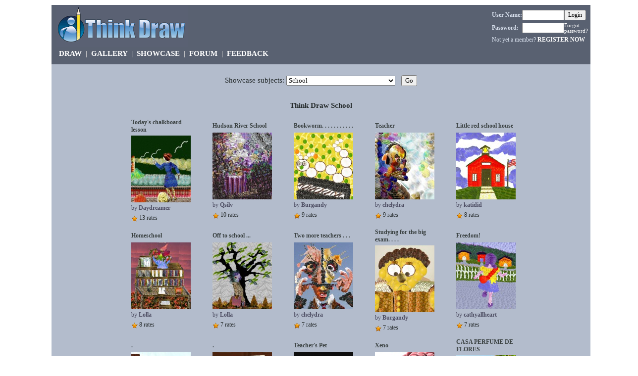

--- FILE ---
content_type: text/html; charset=UTF-8
request_url: https://thinkdraw.com/showcase.php?showcase=schools
body_size: 5943
content:
<html xmlns="http://www.w3.org/1999/xhtml" xml:lang="en" lang="en">
  <head>
    <link rel="stylesheet" type="text/css" href="style.css?34">
    <meta http-equiv="Content-Type" content="text/html; charset=utf-8" />
    <title>
      Think Draw - Showcase of Pictures - School    </title>
  </head>
  <body bgcolor="#ffffff">
    <div id="wrapper">
    
      <div id="header">
        
  <div style="margin-bottom:3px; margin-left:10px; float:left;">
    <a href="../"  title="Create pictures online with Think Draw"><img src="../images/logo-266-85.gif" height="85" width="266" border="0" /></a>
  </div>

  <div class="header-login">
    
      <form action='/showcase.php?showcase=schools' method="post">
        <table cellpadding="0"  cellspacing="0">
          <tr>
            <td><b>User Name:</b></td>
            <td><input type="text" name="userName" size="10" maxlength="20" /></td>
            <td><input style ="font-size:9pt; font-family:Verdana;" type="submit" name="login" value="Login" /></td>
          </tr>
          <tr style="padding-bottom:0; margin-bottom:0;">
            <td><b>Password:</b></td>
            <td><input type="password" name="pwd" size="10" maxlength="12" /></td>
            <td width="25"><a href = "forgot_password.php" style ="font-size:8pt; font-weight:normal;">Forgot password?</a></td>
          </tr>
           
            <tr>
              <td colspan="3">Not yet a member? <a href = "../register.php">REGISTER NOW</a></td>
            </tr>
                
        </table>
      </form> 
      
         
  </div>
  
  <div class="header-nav">
    
    <a href="../"  title="Create a picture">DRAW</a>
	  &nbsp;|&nbsp;
	  <a href="../browse.php" title="View Recent Pictures by Other Users">GALLERY</a>
    &nbsp;|&nbsp;      
    <!-- <a href="../top5.php"  title="Top 5 Pictures">TOP 5</a>
    &nbsp;|&nbsp;  -->
    <a href="../showcase.php"  title="Special Galleries by Subject">SHOWCASE</a>
    &nbsp;|&nbsp;
    <a href="../forum.php"  title="Join in the discussion on the Message Boards">FORUM</a>
    &nbsp;|&nbsp;
    <a href="../feedback.php"  title="Send feedback or contact us">FEEDBACK</a>
  </div>
  
      
      </div>
      
      <div id="container">
      
            
        <form class = "gallery-form" style= "padding-bottom:20px;" action="showcase.php" method="get">
        
          Showcase subjects:
          <select align="abstop" class="select-menu" style="width:220px;" name="showcase">
          <option value="halloween08">Halloween 2008</option><option value="thksgiving08">Thanksgiving 2008</option><option value="christmasHolidays">Christmas Holidays 2008</option><option value="wintersport">Winter Sports</option><option value="parks">Parks</option><option value="flags">Flags</option><option value="valentines">Valentines</option><option value="machinery">Machinery</option><option value="songTitles">Song Titles</option><option value="toys">Toys & Games</option><option value="landmarks">Landmarks</option><option value="booktitles">Book Titles</option><option value="water">Water</option><option value="italy">Italy</option><option value="egypt">Egypt</option><option value="breakfast">Breakfast</option><option value="light">Light</option><option value="mirrorImages">Mirror Images</option><option value="space">Space</option><option value="myths">Myths</option><option value="vacations">Vacations</option><option value="candyAnimations">Candy Animations</option><option value="dreams">Dreams</option><option value="beatles">The Beatles</option><option value="halloween09">Halloween 2009</option><option value="fashion">Fashion</option><option value="thksgiving09">Thanksgiving</option><option value="nurseryrhymes">Nursery Rhymes</option><option value="xmashols09">Christmas Holidays</option><option value="beginnings">Beginnings</option><option value="citylife">City Life</option><option value="weather">Weather</option><option value="blackandwhite">Black and White</option><option value="insects">Insects</option><option value="homeTown">My Home Town</option><option value="spring">Spring</option><option value="plants">Plants</option><option value="beach">At the Beach</option><option value="cartoons">Cartoons</option><option value="sea">Under the Sea</option><option value="movies">Movies</option><option value="worldCup2010">World Cup</option><option value="emotions">Emotions</option><option value="heat">Heat</option><option value="buildings">Buildings</option><option value="scifi">Science Fiction</option><option value="movement">Movement</option><option value="jewelry">Jewelry</option><option value="albumCovers">Album Covers</option><option value="numbers">Numbers</option><option value="halloween10">Halloween 2010</option><option value="birds1">Birds</option><option value="thksgiving10">Thanksgiving 2010</option><option value="famousFaces">Famous Faces</option><option value="xmashols10">Christmas Holidays</option><option value="family">Family</option><option value="communication">Communication</option><option value="historicalFigures">Historical Figures</option><option value="tech">Technology</option><option value="oldMasters">Old Masters</option><option value="trees">Trees</option><option value="words">Words</option><option value="pets">Pets</option><option value="royalty">Royalty</option><option value="mythology">Mythology</option><option value="blue">Blue</option><option value="opposties">Opposites</option><option value="summer">Summer</option><option value="flowers">Flowers</option><option value="fish">Fish</option><option value="gold">Gold</option><option value="circles">Circles</option><option value="kidssongs">Kids' Songs</option><option value="jobs">Jobs</option><option value="fabric">Fabrics</option><option value="dogs">Dogs</option><option value="halloween11">Halloween 2011</option><option value="books">Books</option><option value="thksgiving">Thanksgiving</option><option value="gardens">Gardens</option><option value="xmashols11">Christmas Holidays</option><option value="monochrome">Monochrome</option><option value="dragons">Dragons</option><option value="sweets">Sweets</option><option value="love">Love</option><option value="west">West</option><option value="illusions">Illusions</option><option value="endangeredSpecies">Endangered Species</option><option value="food">Food</option><option value="stars">Stars</option><option value="circus">Circus</option><option value="bright">Bright</option><option value="landscapes">Landscapes</option><option value="kaleidoscope">Kaleidoscope</option><option value="sculpture">Sculpture</option><option value="aquatic">Aquatic</option><option value="athletics">Athletics</option><option value="travel">Travel</option><option value="stilllife">Still Life</option><option value="fire">Fire</option><option value="portraits">Portraits</option><option value="xmascomp">Card Competition</option><option value="computers">Computer</option><option value="halloween12">Halloween 2012</option><option value="bonfirenight">Bonfire Night</option><option value="reflections">Reflections</option><option value="thanksgiving12">Thanksgiving</option><option value="medicine">Medicine</option><option value="candles">Candles</option><option value="xmashols12">Christmas Holiday</option><option value="purple">Purple</option><option value="cold">Cold</option><option value="games">Games</option><option value="masterpieces">Masterpieces</option><option value="green">Green</option><option value="mythicalCreatures">Mythical Creatures</option><option value="bridges">Bridges</option><option value="ships">Ships</option><option value="amusementParks">Amusement Parks</option><option value="apologies">Apologies</option><option value="flight">Flight</option><option value="poetry">Poetry</option><option value="summertime">Summer</option><option value="signs">Signs</option><option value="onepiece">One item</option><option value="living">What I do for a living</option><option value="yellow">Yellow</option><option value="glass">Glass</option><option value="school">School</option><option value="newyork">New York</option><option value="birthdays">Birthdays</option><option value="fall">Fall</option><option value="halloween13">Halloween 2013</option><option value="future">The Future</option><option value="thanksgiving13">Thanksgiving</option><option value="shadows">Shadows</option><option value="xmashols13">Christmas Holiday</option><option value="snow">Snow</option><option value="myCountry">My Country</option><option value="rainbow">Rainbow</option><option value="valentinesCard">Valentine's Card</option><option value="mystery">Mystery</option><option value="dance">Dance</option><option value="lines">Lines</option><option value="red">Red</option><option value="wheels">Wheels</option><option value="names">Names</option><option value="sport">Sport</option><option value="keys">Keys</option><option value="me">Me</option><option value="worldcup">World Cup</option><option value="sealife">Sea Life</option><option value="puzzle">Puzzle</option><option value="wedding">Wedding</option><option value="seventies">The Seventies</option><option value="letters">Letters</option><option value="cats">Cats</option><option value="squares">Squares</option><option value="halloween14">Halloween 2014</option><option value="winter">Winter</option><option value="thanksgiving">Thanksgiving</option><option value="bottles">Bottles</option><option value="xmashols14">Christmas Holidays</option><option value="new">New</option><option value="clocks">Clocks</option><option value="orange">Orange</option><option value="hats">Hats</option><option value="earth">Earth</option><option value="fruit">Fruit</option><option value="heroes">Heroes</option><option value="furniture">Furntiure</option><option value="chaos">Chaos</option><option value="television">Television</option><option value="white">White</option><option value="summer15">Summer</option><option value="community">Community</option><option value="butterflies">Butterflies</option><option value="dessert">Dessert</option><option value="simplicity">Simplicity</option><option value="paper">Paper</option><option value="bags">Bags</option><option value="balance">Balance</option><option value="daVinci">Da Vinci</option><option value="newborn">Newborn</option><option value="halloween15">Halloween 2015</option><option value="circuses">Circus</option><option value="beauty">Beauty</option><option value="prayer">Prayer</option><option value="xmashols15">Christmas Holidays</option><option value="celebrations">Celebrations</option><option value="birds">Birds</option><option value="money">Money</option><option value="impossibility">Impossibility</option><option value="doors">Doors</option><option value="shakespeare">Shakespeare</option><option value="easter">Easter</option><option value="holiday">Holiday</option><option value="moving">Moving</option><option value="friends">Friends</option><option value="music">Music</option><option value="portrait">Portrait</option><option value="monsters">Monsters</option><option value="work">Work</option><option value="greetings">Greetings</option><option value="memory">Memory</option><option value="olympics">Olympics</option><option value="smells">Smells</option><option value="backwards">Backwards</option><option value="silver">Silver</option><option value="happiness">Happiness</option><option value="selfie">Selfie</option><option value="halloween">Halloween</option><option value="favorites">Favorite Things</option><option value="writing">Writing</option><option value="xmas16">Christmas Holidays</option><option value="newyear">New</option><option value="landscape">Landscape</option><option value="pink">Pink</option><option value="valentine">St. Valentine's Day</option><option value="star">Stars</option><option value="book">Book</option><option value="springtime">Spring</option><option value="kitchen">Kitchen</option><option value="history">History</option><option value="underwater">Underwater</option><option value="schools"selected="selected">School</option><option value="museum">Museum</option><option value="line">Line</option><option value="math">Math</option><option value="waters">Water</option><option value="abstract">Abstract</option><option value="fires">Fire</option><option value="glass1">Glass</option><option value="wild">Wild</option><option value="sky">The Sky</option><option value="japan">Japan</option><option value="dayofthedead">Day of the Dead</option><option value="cat">Cat</option><option value="popart">Pop Art</option><option value="xmas">Christmas Holidays</option><option value="season">Season</option><option value="stainedGlass">Stained Glass</option><option value="winters">Winter</option><option value="roads">Roads</option><option value="colors">Colors</option><option value="farm">Farm</option><option value="complementary">Complementary Colors</option><option value="tv">Television</option><option value="alphabet">Alphabet</option><option value="building">Building</option><option value="environmental">Environmental</option><option value="black">Black</option><option value="outdoors">Outdoors</option><option value="worldcup18">World Cup</option><option value="noahsark">Noah's Ark</option><option value="primary">Primary Colors</option><option value="invention">Invention</option><option value="cake">Cake</option><option value="bubbles">Bubble</option><option value="twist">Twist</option><option value="lightanddark">Light and Dark</option><option value="halloween18">Halloween</option><option value="creation">Creation</option><option value="photography">Photography</option><option value="between">In Between</option><option value="xmas2018">Christmas Holidays</option><option value="emoji">Emoji</option><option value="silence">Silence</option><option value="flights">Flight</option><option value="valentines19">Valentines</option><option value="rainbows">Rainbows</option><option value="mandalas">Mandala</option><option value="groups">Group</option><option value="easter19">Easter Holidays</option><option value="fantasticbeasts">Fantastic Beasts</option><option value="songs">Songs</option><option value="floral">Floral</option><option value="tiles">Tile</option><option value="thelaw">The Law</option><option value="halves">Halves</option><option value="redwhiteblue">Red, White and Blue</option><option value="purplegreen">Purple and Green</option><option value="landsea">Land and Sea</option><option value="backtoschool">School Days</option><option value="symbols">Symbol</option><option value="monster">Monsters</option><option value="angels">Angels</option><option value="seasky">Sea & Sky</option><option value="anything">Anything</option><option value="camera">Camera</option><option value="xmas19">Christmas Holidays</option><option value="maps">Maps</option><option value="abstraction">Abstract</option><option value="health">Health</option><option value="simple">Simple</option><option value="odd-one-out">Odd One Out</option><option value="spring20">Spring</option><option value="matisse">Matisse</option><option value="help">Help</option><option value="sci-fi">Sci-fi</option><option value="spiral">Spiral</option><option value="computerGames">Computer Games</option><option value="shopping">Shopping</option><option value="summer20">Summer</option><option value="masks">The Masked Showcase</option><option value="bookcovers">Book Covers</option><option value="lights">Light</option><option value="linedrawing">Line Drawing</option><option value="halloween20">Halloween</option><option value="history1">History</option><option value="lastxmas">Christmas Holidays</option><option value="2021">2021</option>          </select>
          
          </select>
          &nbsp;&nbsp;<input style="font-family:Verdana;" type="submit" name="Filter" value="Go" />
          
        </form>
        
        
                <div class ="gallery-form" style="margin-top:1%;"><b> Think Draw School </b>                  </div>
      
                        
            <div class="gallery-table" align="center">
            <table>
        
            
<tr class = "gallery-row">
              <td class="gallery-cell">
                <table width = "160">
                  <tr class="gallery-title">
                    <td><div style="overflow:hidden; width:120px;">Today's chalkboard lesson</div></td>
                  </tr>
                  <tr>
                    <td><a href = "picture.php?pictureId=221430"><img src="canvases/beads15052017/thumb9_1494827841.jpg" width = "120" height="135" border="0"></a></td>
                  </tr>
                                      <tr class="gallery-user">
                      <td>by <b>Daydreamer</b></td>
                    </tr>
                                      <tr class="gallery-rate">
                      <td><img valign ="bottom" width="13" height="13" src="images/smallStar.png"> 13 rates</td>
                    </tr>
                                  </table>
              </td>
            
                            <td class="gallery-cell">
                <table width = "160">
                  <tr class="gallery-title">
                    <td><div style="overflow:hidden; width:120px;">Hudson River School</div></td>
                  </tr>
                  <tr>
                    <td><a href = "picture.php?pictureId=221531"><img src="canvases/valentines23052017/thumb10_1495585681.jpg" width = "120" height="135" border="0"></a></td>
                  </tr>
                                      <tr class="gallery-user">
                      <td>by <b>Qsilv</b></td>
                    </tr>
                                      <tr class="gallery-rate">
                      <td><img valign ="bottom" width="13" height="13" src="images/smallStar.png"> 10 rates</td>
                    </tr>
                                  </table>
              </td>
            
                            <td class="gallery-cell">
                <table width = "160">
                  <tr class="gallery-title">
                    <td><div style="overflow:hidden; width:120px;">Bookworm. . . . . . . . . . .</div></td>
                  </tr>
                  <tr>
                    <td><a href = "picture.php?pictureId=221399"><img src="canvases/fruit11052017/thumb5_1494550866.jpg" width = "120" height="135" border="0"></a></td>
                  </tr>
                                      <tr class="gallery-user">
                      <td>by <b>Burgandy</b></td>
                    </tr>
                                      <tr class="gallery-rate">
                      <td><img valign ="bottom" width="13" height="13" src="images/smallStar.png"> 9 rates</td>
                    </tr>
                                  </table>
              </td>
            
                            <td class="gallery-cell">
                <table width = "160">
                  <tr class="gallery-title">
                    <td><div style="overflow:hidden; width:120px;">Teacher</div></td>
                  </tr>
                  <tr>
                    <td><a href = "picture.php?pictureId=221455"><img src="canvases/beads18052017/thumb9_1495089532.jpg" width = "120" height="135" border="0"></a></td>
                  </tr>
                                      <tr class="gallery-user">
                      <td>by <b>chelydra</b></td>
                    </tr>
                                      <tr class="gallery-rate">
                      <td><img valign ="bottom" width="13" height="13" src="images/smallStar.png"> 9 rates</td>
                    </tr>
                                  </table>
              </td>
            
                            <td class="gallery-cell">
                <table width = "160">
                  <tr class="gallery-title">
                    <td><div style="overflow:hidden; width:120px;">Little red school house</div></td>
                  </tr>
                  <tr>
                    <td><a href = "picture.php?pictureId=221474"><img src="canvases/flowers19052017/thumb0_1495175807.jpg" width = "120" height="135" border="0"></a></td>
                  </tr>
                                      <tr class="gallery-user">
                      <td>by <b>katidid</b></td>
                    </tr>
                                      <tr class="gallery-rate">
                      <td><img valign ="bottom" width="13" height="13" src="images/smallStar.png"> 8 rates</td>
                    </tr>
                                  </table>
              </td>
            
              
</tr>

<tr class = "gallery-row">
              <td class="gallery-cell">
                <table width = "160">
                  <tr class="gallery-title">
                    <td><div style="overflow:hidden; width:120px;">Homeschool</div></td>
                  </tr>
                  <tr>
                    <td><a href = "picture.php?pictureId=221412"><img src="canvases/trees13052017/thumb11_1494683226.jpg" width = "120" height="135" border="0"></a></td>
                  </tr>
                                      <tr class="gallery-user">
                      <td>by <b>Lolla</b></td>
                    </tr>
                                      <tr class="gallery-rate">
                      <td><img valign ="bottom" width="13" height="13" src="images/smallStar.png"> 8 rates</td>
                    </tr>
                                  </table>
              </td>
            
                            <td class="gallery-cell">
                <table width = "160">
                  <tr class="gallery-title">
                    <td><div style="overflow:hidden; width:120px;">Off to school ...</div></td>
                  </tr>
                  <tr>
                    <td><a href = "picture.php?pictureId=221394"><img src="canvases/trees11052017/thumb11_1494483548.jpg" width = "120" height="135" border="0"></a></td>
                  </tr>
                                      <tr class="gallery-user">
                      <td>by <b>Lolla</b></td>
                    </tr>
                                      <tr class="gallery-rate">
                      <td><img valign ="bottom" width="13" height="13" src="images/smallStar.png"> 7 rates</td>
                    </tr>
                                  </table>
              </td>
            
                            <td class="gallery-cell">
                <table width = "160">
                  <tr class="gallery-title">
                    <td><div style="overflow:hidden; width:120px;">Two more teachers . . .</div></td>
                  </tr>
                  <tr>
                    <td><a href = "picture.php?pictureId=221532"><img src="canvases/animals23052017/thumb7_1495594151.jpg" width = "120" height="135" border="0"></a></td>
                  </tr>
                                      <tr class="gallery-user">
                      <td>by <b>chelydra</b></td>
                    </tr>
                                      <tr class="gallery-rate">
                      <td><img valign ="bottom" width="13" height="13" src="images/smallStar.png"> 7 rates</td>
                    </tr>
                                  </table>
              </td>
            
                            <td class="gallery-cell">
                <table width = "160">
                  <tr class="gallery-title">
                    <td><div style="overflow:hidden; width:120px;">Studying for the big exam. . . . </div></td>
                  </tr>
                  <tr>
                    <td><a href = "picture.php?pictureId=221428"><img src="canvases/fruit14052017/thumb5_1494818702.jpg" width = "120" height="135" border="0"></a></td>
                  </tr>
                                      <tr class="gallery-user">
                      <td>by <b>Burgandy</b></td>
                    </tr>
                                      <tr class="gallery-rate">
                      <td><img valign ="bottom" width="13" height="13" src="images/smallStar.png"> 7 rates</td>
                    </tr>
                                  </table>
              </td>
            
                            <td class="gallery-cell">
                <table width = "160">
                  <tr class="gallery-title">
                    <td><div style="overflow:hidden; width:120px;">Freedom!</div></td>
                  </tr>
                  <tr>
                    <td><a href = "picture.php?pictureId=221416"><img src="canvases/flowers13052017/thumb0_1494703845.jpg" width = "120" height="135" border="0"></a></td>
                  </tr>
                                      <tr class="gallery-user">
                      <td>by <b>cathyallheart</b></td>
                    </tr>
                                      <tr class="gallery-rate">
                      <td><img valign ="bottom" width="13" height="13" src="images/smallStar.png"> 7 rates</td>
                    </tr>
                                  </table>
              </td>
            
              
</tr>

<tr class = "gallery-row">
              <td class="gallery-cell">
                <table width = "160">
                  <tr class="gallery-title">
                    <td><div style="overflow:hidden; width:120px;">.</div></td>
                  </tr>
                  <tr>
                    <td><a href = "picture.php?pictureId=221395"><img src="canvases/candy11052017/thumb6_1494509911.jpg" width = "120" height="135" border="0"></a></td>
                  </tr>
                                      <tr class="gallery-user">
                      <td>by <b>karbs</b></td>
                    </tr>
                                      <tr class="gallery-rate">
                      <td><img valign ="bottom" width="13" height="13" src="images/smallStar.png"> 7 rates</td>
                    </tr>
                                  </table>
              </td>
            
                            <td class="gallery-cell">
                <table width = "160">
                  <tr class="gallery-title">
                    <td><div style="overflow:hidden; width:120px;">.</div></td>
                  </tr>
                  <tr>
                    <td><a href = "picture.php?pictureId=221427"><img src="canvases/candy14052017/thumb6_1494785124.jpg" width = "120" height="135" border="0"></a></td>
                  </tr>
                                      <tr class="gallery-user">
                      <td>by <b>karbs</b></td>
                    </tr>
                                      <tr class="gallery-rate">
                      <td><img valign ="bottom" width="13" height="13" src="images/smallStar.png"> 6 rates</td>
                    </tr>
                                  </table>
              </td>
            
                            <td class="gallery-cell">
                <table width = "160">
                  <tr class="gallery-title">
                    <td><div style="overflow:hidden; width:120px;">Teacher's Pet</div></td>
                  </tr>
                  <tr>
                    <td><a href = "picture.php?pictureId=221526"><img src="canvases/avatars23052017/thumb8_1495562569.jpg" width = "120" height="135" border="0"></a></td>
                  </tr>
                                      <tr class="gallery-user">
                      <td>by <b>Vals</b></td>
                    </tr>
                                      <tr class="gallery-rate">
                      <td><img valign ="bottom" width="13" height="13" src="images/smallStar.png"> 6 rates</td>
                    </tr>
                                  </table>
              </td>
            
                            <td class="gallery-cell">
                <table width = "160">
                  <tr class="gallery-title">
                    <td><div style="overflow:hidden; width:120px;">Xeno</div></td>
                  </tr>
                  <tr>
                    <td><a href = "picture.php?pictureId=221520"><img src="canvases/space23052017/thumb1_1495547625.jpg" width = "120" height="135" border="0"></a></td>
                  </tr>
                                      <tr class="gallery-user">
                      <td>by <b>Rob_T</b></td>
                    </tr>
                                      <tr class="gallery-rate">
                      <td><img valign ="bottom" width="13" height="13" src="images/smallStar.png"> 5 rates</td>
                    </tr>
                                  </table>
              </td>
            
                            <td class="gallery-cell">
                <table width = "160">
                  <tr class="gallery-title">
                    <td><div style="overflow:hidden; width:120px;">CASA PERFUME DE FLORES</div></td>
                  </tr>
                  <tr>
                    <td><a href = "picture.php?pictureId=221441"><img src="canvases/trees16052017/thumb11_1494909441.jpg" width = "120" height="135" border="0"></a></td>
                  </tr>
                                      <tr class="gallery-user">
                      <td>by <b>ceniracoura</b></td>
                    </tr>
                                      <tr class="gallery-rate">
                      <td><img valign ="bottom" width="13" height="13" src="images/smallStar.png"> 5 rates</td>
                    </tr>
                                  </table>
              </td>
            
              
</tr>

<tr class = "gallery-row">
              <td class="gallery-cell">
                <table width = "160">
                  <tr class="gallery-title">
                    <td><div style="overflow:hidden; width:120px;">School picture day</div></td>
                  </tr>
                  <tr>
                    <td><a href = "picture.php?pictureId=221497"><img src="canvases/avatars20052017/thumb8_1495297077.jpg" width = "120" height="135" border="0"></a></td>
                  </tr>
                                      <tr class="gallery-user">
                      <td>by <b>teach</b></td>
                    </tr>
                                      <tr class="gallery-rate">
                      <td><img valign ="bottom" width="13" height="13" src="images/smallStar.png"> 4 rates</td>
                    </tr>
                                  </table>
              </td>
            
                            <td class="gallery-cell">
                <table width = "160">
                  <tr class="gallery-title">
                    <td><div style="overflow:hidden; width:120px;">Did you say &quot;school&quot;?</div></td>
                  </tr>
                  <tr>
                    <td><a href = "picture.php?pictureId=221431"><img src="canvases/trees15052017/thumb11_1494843437.jpg" width = "120" height="135" border="0"></a></td>
                  </tr>
                                      <tr class="gallery-user">
                      <td>by <b>Lolla</b></td>
                    </tr>
                                      <tr class="gallery-rate">
                      <td><img valign ="bottom" width="13" height="13" src="images/smallStar.png"> 3 rates</td>
                    </tr>
                                  </table>
              </td>
            
                            <td class="gallery-cell">
                <table width = "160">
                  <tr class="gallery-title">
                    <td><div style="overflow:hidden; width:120px;">Mrs.Quinlan hates gifts</div></td>
                  </tr>
                  <tr>
                    <td><a href = "picture.php?pictureId=221434"><img src="canvases/flowers15052017/thumb0_1494875488.jpg" width = "120" height="135" border="0"></a></td>
                  </tr>
                                      <tr class="gallery-user">
                      <td>by <b>peanut72808</b></td>
                    </tr>
                                      <tr class="gallery-rate">
                      <td><img valign ="bottom" width="13" height="13" src="images/smallStar.png"> 3 rates</td>
                    </tr>
                                  </table>
              </td>
            
                            <td class="gallery-cell">
                <table width = "160">
                  <tr class="gallery-title">
                    <td><div style="overflow:hidden; width:120px;">tree</div></td>
                  </tr>
                  <tr>
                    <td><a href = "picture.php?pictureId=221524"><img src="canvases/trees23052017/thumb11_1495561495.jpg" width = "120" height="135" border="0"></a></td>
                  </tr>
                                      <tr class="gallery-user">
                      <td>by <b>coltenmontgomery1</b></td>
                    </tr>
                                      <tr class="gallery-rate">
                      <td><img valign ="bottom" width="13" height="13" src="images/smallStar.png"> 3 rates</td>
                    </tr>
                                  </table>
              </td>
            
                            <td class="gallery-cell">
                <table width = "160">
                  <tr class="gallery-title">
                    <td><div style="overflow:hidden; width:120px;">Esta flor e para vocÃª, boa noite!!!!</div></td>
                  </tr>
                  <tr>
                    <td><a href = "picture.php?pictureId=221514"><img src="canvases/avatars22052017/thumb8_1495495645.jpg" width = "120" height="135" border="0"></a></td>
                  </tr>
                                      <tr class="gallery-user">
                      <td>by <b>ceniracoura</b></td>
                    </tr>
                                      <tr class="gallery-rate">
                      <td><img valign ="bottom" width="13" height="13" src="images/smallStar.png"> 3 rates</td>
                    </tr>
                                  </table>
              </td>
            
              
</tr>

<tr class = "gallery-row">
              <td class="gallery-cell">
                <table width = "160">
                  <tr class="gallery-title">
                    <td><div style="overflow:hidden; width:120px;">Books-New Covers!</div></td>
                  </tr>
                  <tr>
                    <td><a href = "picture.php?pictureId=221450"><img src="canvases/flowers17052017/thumb0_1495041741.jpg" width = "120" height="135" border="0"></a></td>
                  </tr>
                                      <tr class="gallery-user">
                      <td>by <b>pinkie</b></td>
                    </tr>
                                      <tr class="gallery-rate">
                      <td><img valign ="bottom" width="13" height="13" src="images/smallStar.png"> 3 rates</td>
                    </tr>
                                  </table>
              </td>
            
                            <td class="gallery-cell">
                <table width = "160">
                  <tr class="gallery-title">
                    <td><div style="overflow:hidden; width:120px;">.....</div></td>
                  </tr>
                  <tr>
                    <td><a href = "picture.php?pictureId=221429"><img src="canvases/trees15052017/thumb11_1494820758.jpg" width = "120" height="135" border="0"></a></td>
                  </tr>
                                      <tr class="gallery-user">
                      <td>by <b>ceniracoura</b></td>
                    </tr>
                                      <tr class="gallery-rate">
                      <td><img valign ="bottom" width="13" height="13" src="images/smallStar.png"> 2 rates</td>
                    </tr>
                                  </table>
              </td>
            
                            <td class="gallery-cell">
                <table width = "160">
                  <tr class="gallery-title">
                    <td><div style="overflow:hidden; width:120px;">...</div></td>
                  </tr>
                  <tr>
                    <td><a href = "picture.php?pictureId=221386"><img src="canvases/space10052017/thumb1_1494392844.jpg" width = "120" height="135" border="0"></a></td>
                  </tr>
                                      <tr class="gallery-user">
                      <td>by <b>ceniracoura</b></td>
                    </tr>
                                      <tr class="gallery-rate">
                      <td><img valign ="bottom" width="13" height="13" src="images/smallStar.png"> 2 rates</td>
                    </tr>
                                  </table>
              </td>
            
                            <td class="gallery-cell">
                <table width = "160">
                  <tr class="gallery-title">
                    <td><div style="overflow:hidden; width:120px;">young scholar</div></td>
                  </tr>
                  <tr>
                    <td><a href = "picture.php?pictureId=221479"><img src="canvases/animals19052017/thumb7_1495189299.jpg" width = "120" height="135" border="0"></a></td>
                  </tr>
                                      <tr class="gallery-user">
                      <td>by <b>chelydra</b></td>
                    </tr>
                                      <tr class="gallery-rate">
                      <td><img valign ="bottom" width="13" height="13" src="images/smallStar.png"> 2 rates</td>
                    </tr>
                                  </table>
              </td>
            
                            <td class="gallery-cell">
                <table width = "160">
                  <tr class="gallery-title">
                    <td><div style="overflow:hidden; width:120px;">pencils down, test over</div></td>
                  </tr>
                  <tr>
                    <td><a href = "picture.php?pictureId=221410"><img src="canvases/flowers12052017/thumb0_1494628833.jpg" width = "120" height="135" border="0"></a></td>
                  </tr>
                                      <tr class="gallery-user">
                      <td>by <b>Sakari</b></td>
                    </tr>
                                      <tr class="gallery-rate">
                      <td><img valign ="bottom" width="13" height="13" src="images/smallStar.png"> 2 rates</td>
                    </tr>
                                  </table>
              </td>
            
              
</tr>
        
            </table>
            
                        </div>
        
            <div class="gallery-form"><br /><p>1 <a href="showcase.php?showcase=schools&s=25">2</a> <a href="showcase.php?showcase=schools&s=25">Next</a></p></div>        
        </div><!-- end container div -->
      
      <div id="footer">
        &nbsp;&nbsp;&copy; 2026 Think Draw - <a href="https://www.thinkdraw.com/about.php">About</a>      </div>
      
    </div><!-- end wrapper div -->
      <script type="text/javascript">
  var gaJsHost = (("https:" == document.location.protocol) ? "https://ssl." : "http://www.");
  document.write(unescape("%3Cscript src='" + gaJsHost + "google-analytics.com/ga.js' type='text/javascript'%3E%3C/script%3E"));
  </script>
  <script type="text/javascript">
  var pageTracker = _gat._getTracker("UA-1165533-3");
  pageTracker._trackPageview();
  </script>
  </body>
</html>
